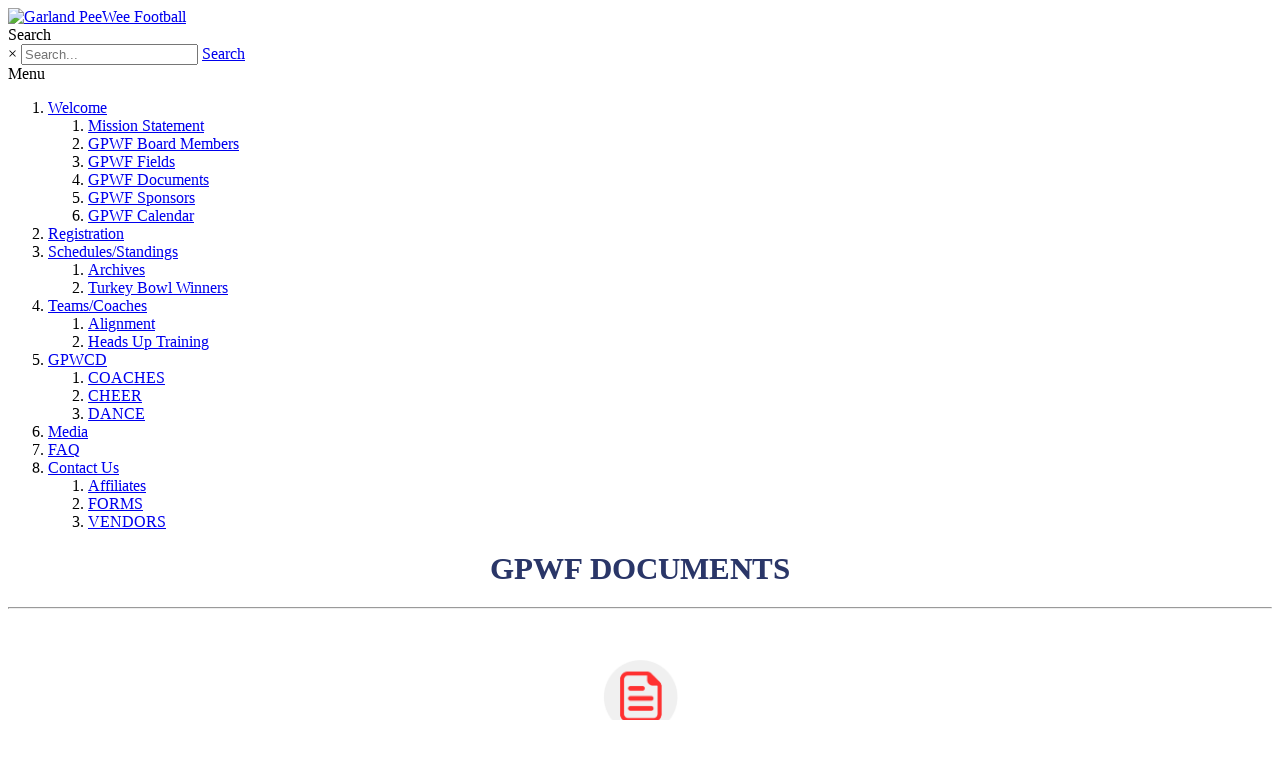

--- FILE ---
content_type: text/html; charset=utf-8
request_url: http://gpwfootball.site.sportspilot.com/Welcome/GPWF-Documents
body_size: 29957
content:
<!DOCTYPE html>
<html  lang="en-US" dir="ltr">
<head id="Head"><meta content="text/html; charset=UTF-8" http-equiv="Content-Type" /><title>
	Documents | GPWF
</title><meta id="MetaRobots" name="robots" content="INDEX, FOLLOW" /><link href="/Portals/59-System/dnn-css-variables.css?cdv=778" type="text/css" rel="stylesheet"/><link href="/Resources/Shared/stylesheets/dnndefault/10.0.0/default.css?cdv=778" type="text/css" rel="stylesheet"/><link href="/Resources/Search/SearchSkinObjectPreview.css?cdv=778" type="text/css" rel="stylesheet"/><link href="/Portals/59/skins/ozone/common/bootstrap/css/bootstrap.min.css?cdv=778" type="text/css" rel="stylesheet"/><link href="/Portals/59/skins/ozone/common/fontawesome/css/all.min.css?cdv=778" type="text/css" rel="stylesheet"/><link href="/Portals/59/skins/ozone/common/css/base.css?cdv=778" type="text/css" rel="stylesheet"/><link href="/Portals/59/skins/ozone/assets/css/custom/sl7lqhxivpp.css?cdv=778" type="text/css" rel="stylesheet"/><link href="/Portals/59/skins/ozone/skin.css?cdv=778" type="text/css" rel="stylesheet"/><link href="/Portals/59/portal.css?cdv=778" type="text/css" rel="stylesheet"/><script src="/Resources/libraries/jQuery/03_07_01/jquery.js?cdv=778" type="text/javascript"></script><script src="/Resources/libraries/jQuery-Migrate/03_04_01/jquery-migrate.js?cdv=778" type="text/javascript"></script><script src="/Resources/libraries/jQuery-UI/01_13_03/jquery-ui.min.js?cdv=778" type="text/javascript"></script><link rel='icon' href='/Portals/59/favicon.ico?ver=QLHNHJrLOMGd-wcZza_HiQ%3d%3d' type='image/x-icon' /><meta name="viewport" content="width=device-width, initial-scale=1" /></head>
<body id="Body">

    <form method="post" action="/Welcome/GPWF-Documents" id="Form" enctype="multipart/form-data">
<div class="aspNetHidden">
<input type="hidden" name="__EVENTTARGET" id="__EVENTTARGET" value="" />
<input type="hidden" name="__EVENTARGUMENT" id="__EVENTARGUMENT" value="" />
<input type="hidden" name="__VIEWSTATE" id="__VIEWSTATE" value="f4f6nZz+DZP9muDHUsHKRSj/OGSXMjLAKeB5SyupCvvTVZgGtS5GYlRIKx3z81+xaVvQPO0+xzz5M4sScHJc4EoDQtV1zmaVXOnKUTy+jFNbPNRjrtpcObV7/4kjK7wXkMpkafYJSXHO1Uqv+wuSnROVBBnbkosup4GyT8OFSCHMMrKgQ9VngcbECkt2nC0eReIvfwum0aQwpWZuy0f9rOHjtqIU8trHnNC4BA==" />
</div>

<script type="text/javascript">
//<![CDATA[
var theForm = document.forms['Form'];
if (!theForm) {
    theForm = document.Form;
}
function __doPostBack(eventTarget, eventArgument) {
    if (!theForm.onsubmit || (theForm.onsubmit() != false)) {
        theForm.__EVENTTARGET.value = eventTarget;
        theForm.__EVENTARGUMENT.value = eventArgument;
        theForm.submit();
    }
}
//]]>
</script>


<script src="/WebResource.axd?d=pynGkmcFUV3a2LpIxP_R7hXLf_yPCEMykLA53vR3wUdWB8xoIEKev2n0F_41&amp;t=638901356248157332" type="text/javascript"></script>


<script src="/ScriptResource.axd?d=NJmAwtEo3Iom0mKqTkmUO7fZR3dqIsnEKqXAcTGpSaRKF3pkglnAxIMRsafXwmpuWscoEp3Jcw_EaEtceaCxTAWZaWRAS5-64Hnuaf5AM4IDqzbQLSa8vP6i9zkAYzrFNud1XQ2&amp;t=5c0e0825" type="text/javascript"></script>
<script src="/ScriptResource.axd?d=dwY9oWetJoJhbhGeKRfflRKEUQjhL5b7jSE_GFNjvM4eUZrl-8VBsz2qNcBcmgUxJpwg0lc1OWnTeA8xFgImu615nmkqHjjpUrTEWo1NLcjvOQUoy_JrAlOl5gK4EFRrX0JGxXWAxTAd17ta0&amp;t=5c0e0825" type="text/javascript"></script>
<div class="aspNetHidden">

	<input type="hidden" name="__VIEWSTATEGENERATOR" id="__VIEWSTATEGENERATOR" value="CA0B0334" />
	<input type="hidden" name="__VIEWSTATEENCRYPTED" id="__VIEWSTATEENCRYPTED" value="" />
	<input type="hidden" name="__EVENTVALIDATION" id="__EVENTVALIDATION" value="g4wDSk0qovzYkOamxCgYREgx9JKLydELVrbTC0pPSMP6b3tGSa1hLaQGHKQ2TDEtHQX8FSgZr/uCf8O5Z9z2+boZjCLgxc1b/KN1kLdqQDPvRLo3VnnFCGxEizmvNC6LhDppn9PxF1zFFEZhEqg23rHVcho=" />
</div><script src="/js/dnn.js?cdv=778" type="text/javascript"></script><script src="/js/dnn.modalpopup.js?cdv=778" type="text/javascript"></script><script src="/Portals/59/skins/ozone/common/bootstrap/js/bootstrap.bundle.min.js?cdv=778" type="text/javascript"></script><script src="/Portals/59/skins/ozone/common/js/main.js?cdv=778" type="text/javascript"></script><script src="/js/dnncore.js?cdv=778" type="text/javascript"></script><script src="/Resources/Search/SearchSkinObjectPreview.js?cdv=778" type="text/javascript"></script><script src="/js/dnn.servicesframework.js?cdv=778" type="text/javascript"></script>
<script type="text/javascript">
//<![CDATA[
Sys.WebForms.PageRequestManager._initialize('ScriptManager', 'Form', [], [], [], 5400, '');
//]]>
</script>

        
        
        


<!-- loader_StyleWizardTemplateSection --><!-- loader_StyleWizardTemplateSectionEnd -->
<!-- header_StyleWizardTemplateSection -->
<div class="EasyDNNSkin_Ozone">
	<div class="eds_headerContainer eds_headerContainer1">
		<div class="eds_fixedHeader eds_headerHeight" data-placeholder-selector=".eds_headerHeightHolder">
			<div class="eds_headerBackground">
				<header class="eds_header edn_clearFix container-fluid">
					<div class="eds_logo float-left eds_logoHeader1"><a id="dnn_dnnLOGO_hypLogo" title="Garland PeeWee Football " aria-label="Garland PeeWee Football " href="http://gpwfootball.site.sportspilot.com/"><img id="dnn_dnnLOGO_imgLogo" src="/Portals/59/gpwf%20logo%202022.png?ver=lxu5sVsBq0RzN3g8EbuWag%3d%3d" alt="Garland PeeWee Football " /></a></div>
					
					<span class="eds_searchButton">Search</span>
					<div class="eds_userLogin float-right">
						

						
					</div>
					<div class="eds_searchContainer">
						<span class="eds_searchClose">&times;</span>
						<span id="dnn_dnnSearch_ClassicSearch">
    
    
    <span class="searchInputContainer" data-moreresults="See More Results" data-noresult="No Results Found">
        <input name="dnn$dnnSearch$txtSearch" type="text" maxlength="255" size="20" id="dnn_dnnSearch_txtSearch" class="NormalTextBox" aria-label="Search" autocomplete="off" placeholder="Search..." />
        <a class="dnnSearchBoxClearText" title="Clear search text"></a>
    </span>
    <a id="dnn_dnnSearch_cmdSearch" class="SearchButton" href="javascript:__doPostBack(&#39;dnn$dnnSearch$cmdSearch&#39;,&#39;&#39;)">Search</a>
</span>


<script type="text/javascript">
    $(function() {
        if (typeof dnn != "undefined" && typeof dnn.searchSkinObject != "undefined") {
            var searchSkinObject = new dnn.searchSkinObject({
                delayTriggerAutoSearch : 400,
                minCharRequiredTriggerAutoSearch : 2,
                searchType: 'S',
                enableWildSearch: true,
                cultureCode: 'en-US',
                portalId: -1
                }
            );
            searchSkinObject.init();
            
            
            // attach classic search
            var siteBtn = $('#dnn_dnnSearch_SiteRadioButton');
            var webBtn = $('#dnn_dnnSearch_WebRadioButton');
            var clickHandler = function() {
                if (siteBtn.is(':checked')) searchSkinObject.settings.searchType = 'S';
                else searchSkinObject.settings.searchType = 'W';
            };
            siteBtn.on('change', clickHandler);
            webBtn.on('change', clickHandler);
            
            
        }
    });
</script>

					</div>
					<div class="responsAbilityMenu float-right">
						<div class="raMenuTriggerWrapper">
							<span class="raMenuTrigger">Menu</span>
						</div>
						<div class="raMenuWrapper"><ol><li class="edsmm_menuItem edsmm_first edsmm_hasChild edsmm_active Welcome"><span><a class="edsmm_itemContainer" aria-expanded="false" href="http://gpwfootball.site.sportspilot.com/">Welcome</a><span class="edsmm_childIndicator"></span></span><div class="edsmm_level_1"><div class="edsmm_menuListsContainer"><ol><li class="edsmm_menuItem edsmm_first MissionStatement"><span><a class="edsmm_itemContainer"  href="http://gpwfootball.site.sportspilot.com/Welcome/Mission-Statement">Mission Statement</a><span class="edsmm_childIndicator"></span></span></li><li class="edsmm_menuItem GPWFBoardMembers"><span><a class="edsmm_itemContainer"  href="http://gpwfootball.site.sportspilot.com/Welcome/GPWF-Board-Members">GPWF Board Members</a><span class="edsmm_childIndicator"></span></span></li><li class="edsmm_menuItem GPWFFields"><span><a class="edsmm_itemContainer"  href="http://gpwfootball.site.sportspilot.com/Welcome/GPWF-Fields">GPWF Fields</a><span class="edsmm_childIndicator"></span></span></li><li class="edsmm_menuItem edsmm_active GPWFDocuments"><span><a class="edsmm_itemContainer"  href="http://gpwfootball.site.sportspilot.com/Welcome/GPWF-Documents">GPWF Documents</a><span class="edsmm_childIndicator"></span></span></li><li class="edsmm_menuItem GPWFSponsors"><span><a class="edsmm_itemContainer"  href="http://gpwfootball.site.sportspilot.com/Welcome/GPWF-Sponsors">GPWF Sponsors</a><span class="edsmm_childIndicator"></span></span></li><li class="edsmm_menuItem edsmm_last GPWFCalendar"><span><a class="edsmm_itemContainer"  href="http://gpwfootball.site.sportspilot.com/Welcome/GPWF-Calendar">GPWF Calendar</a><span class="edsmm_childIndicator"></span></span></li></ol></div></div></li><li class="edsmm_menuItem Registration"><span><a class="edsmm_itemContainer"  href="http://gpwfootball.site.sportspilot.com/Registration">Registration</a><span class="edsmm_childIndicator"></span></span></li><li class="edsmm_menuItem edsmm_hasChild SchedulesStandings"><span><a class="edsmm_itemContainer" aria-expanded="false" href="http://gpwfootball.site.sportspilot.com/Schedules-Standings">Schedules/Standings</a><span class="edsmm_childIndicator"></span></span><div class="edsmm_level_1"><div class="edsmm_menuListsContainer"><ol><li class="edsmm_menuItem edsmm_first Archives"><span><a class="edsmm_itemContainer"  href="http://gpwfootball.site.sportspilot.com/Schedules-Standings/Archives">Archives</a><span class="edsmm_childIndicator"></span></span></li><li class="edsmm_menuItem edsmm_last TurkeyBowlWinners"><span><a class="edsmm_itemContainer"  href="http://gpwfootball.site.sportspilot.com/Schedules-Standings/Turkey-Bowl-Winners">Turkey Bowl Winners</a><span class="edsmm_childIndicator"></span></span></li></ol></div></div></li><li class="edsmm_menuItem edsmm_hasChild TeamsCoaches"><span><a class="edsmm_itemContainer" aria-expanded="false" href="http://gpwfootball.site.sportspilot.com/Teams-Coaches">Teams/Coaches</a><span class="edsmm_childIndicator"></span></span><div class="edsmm_level_1"><div class="edsmm_menuListsContainer"><ol><li class="edsmm_menuItem edsmm_first Alignment"><span><a class="edsmm_itemContainer"  href="http://gpwfootball.site.sportspilot.com/Teams-Coaches/Alignment">Alignment</a><span class="edsmm_childIndicator"></span></span></li><li class="edsmm_menuItem edsmm_last HeadsUpTraining"><span><a class="edsmm_itemContainer"  href="https://footballdevelopment.com/youth-certifications/" aria-label="Heads Up Training (opens in a new tab)" target="_blank">Heads Up Training</a><span class="edsmm_childIndicator"></span></span></li></ol></div></div></li><li class="edsmm_menuItem edsmm_hasChild GPWCD"><span><a class="edsmm_itemContainer" aria-expanded="false" href="http://gpwfootball.site.sportspilot.com/GPWCD">GPWCD</a><span class="edsmm_childIndicator"></span></span><div class="edsmm_level_1"><div class="edsmm_menuListsContainer"><ol><li class="edsmm_menuItem edsmm_first COACHES"><span><a class="edsmm_itemContainer"  href="http://gpwfootball.site.sportspilot.com/GPWCD/COACHES">COACHES</a><span class="edsmm_childIndicator"></span></span></li><li class="edsmm_menuItem CHEER"><span><a class="edsmm_itemContainer"  href="http://gpwfootball.site.sportspilot.com/GPWCD/CHEER">CHEER</a><span class="edsmm_childIndicator"></span></span></li><li class="edsmm_menuItem edsmm_last DANCE"><span><a class="edsmm_itemContainer"  href="http://gpwfootball.site.sportspilot.com/GPWCD/DANCE">DANCE</a><span class="edsmm_childIndicator"></span></span></li></ol></div></div></li><li class="edsmm_menuItem Media"><span><a class="edsmm_itemContainer"  href="http://gpwfootball.site.sportspilot.com/Media">Media</a><span class="edsmm_childIndicator"></span></span></li><li class="edsmm_menuItem FAQ"><span><a class="edsmm_itemContainer"  href="http://gpwfootball.site.sportspilot.com/FAQ">FAQ</a><span class="edsmm_childIndicator"></span></span></li><li class="edsmm_menuItem edsmm_last edsmm_hasChild ContactUs"><span><a class="edsmm_itemContainer" aria-expanded="false" href="http://gpwfootball.site.sportspilot.com/Contact-Us">Contact Us</a><span class="edsmm_childIndicator"></span></span><div class="edsmm_level_1"><div class="edsmm_menuListsContainer"><ol><li class="edsmm_menuItem edsmm_first Affiliates"><span><a class="edsmm_itemContainer"  href="http://gpwfootball.site.sportspilot.com/Contact-Us/Affiliates" aria-label="Affiliates (opens in a new tab)" target="_blank">Affiliates</a><span class="edsmm_childIndicator"></span></span></li><li class="edsmm_menuItem FORMS"><span><a class="edsmm_itemContainer"  href="http://gpwfootball.site.sportspilot.com/Contact-Us/FORMS">FORMS</a><span class="edsmm_childIndicator"></span></span></li><li class="edsmm_menuItem edsmm_last VENDORS"><span><a class="edsmm_itemContainer"  href="http://gpwfootball.site.sportspilot.com/Contact-Us/VENDORS">VENDORS</a><span class="edsmm_childIndicator"></span></span></li></ol></div></div></li></ol></div>
					</div>
				</header>
			</div>
		</div>
<!-- header_StyleWizardTemplateSectionEnd -->
		<div class="eds_headerHeightHolder"></div>
		<div id="dnn_headerWide" class="eds_headerContent eds_container DNNEmptyPane"></div>
		<div class="eds_headerHeightHolder"></div>
	</div>
	<div class="eds_container container-fluid">
		<div id="dnn_ContentPane"><div class="DnnModule DnnModule-DNN_HTML DnnModule-9929 DnnVersionableControl"><a name="9929"></a><div id="dnn_ctr9929_ContentPane"><!-- Start_Module_9929 --><div id="dnn_ctr9929_ModuleContent" class="DNNModuleContent ModDNNHTMLC">
	<div id="dnn_ctr9929_HtmlModule_lblContent" class="Normal">
	
</div>

</div><!-- End_Module_9929 --></div>
</div><div class="DnnModule DnnModule-DNN_HTML DnnModule-9973 DnnVersionableControl"><a name="9973"></a><div id="dnn_ctr9973_ContentPane"><!-- Start_Module_9973 --><div id="dnn_ctr9973_ModuleContent" class="DNNModuleContent ModDNNHTMLC">
	<div id="dnn_ctr9973_HtmlModule_lblContent" class="Normal">
	
		
		<h2 style="text-align: center;"><span style="color:#2a3668;"><span style="font-size:130%;">GPWF DOCUMENTS</span></span></h2>

<hr class="eds_hrStyle2">
	
	
</div>

</div><!-- End_Module_9973 --></div>
</div></div>
	</div>
	<div class="container-fluid">
		<div class="row">
			<div class="col-sm-4 eds_container">
				<div id="dnn_contentLeftPane" class="DNNEmptyPane"></div>
			</div>
			<div class="col-sm-4 eds_container">
				<div id="dnn_contentMiddlePane" class="DNNEmptyPane"></div>
			</div>
			<div class="col-sm-4 eds_container">
				<div id="dnn_contentRightPane" class="DNNEmptyPane"></div>
			</div>
		</div>
	</div>
	<div class="eds_contentBellowBackground">
		<div class="eds_container container-fluid">
			<div id="dnn_contentPane2" class="DNNEmptyPane"></div>
		</div>
		<div class="container-fluid">
			<div class="row">
				<div class="col-sm-6 eds_container">
					<div id="dnn_leftPane2" class="DNNEmptyPane"></div>
				</div>
				<div class="col-sm-6 eds_container">
					<div id="dnn_rightPane2" class="DNNEmptyPane"></div>
				</div>
			</div>
			<div class="row">
				<div class="col-sm-4 eds_container">
					<div id="dnn_threeColumnLeftPane2"><div class="DnnModule DnnModule-DNN_HTML DnnModule-9994 DnnVersionableControl"><a name="9994"></a><div id="dnn_ctr9994_ContentPane"><!-- Start_Module_9994 --><div id="dnn_ctr9994_ModuleContent" class="DNNModuleContent ModDNNHTMLC">
	<div id="dnn_ctr9994_HtmlModule_lblContent" class="Normal">
	
		<p style="text-align: center;">&nbsp;</p>

<p style="text-align: center;"><img alt="" src="/portals/59/GPWFIcon%20%286%29.png" style="height: 76px; width: 75px;" title=""></p>

<h4 style="text-align: center;"><a href="/Portals/59/GPWF_ConstitutionBy-LawsandStandingRuleswith2017Amendments%20%281%29_1.pdf" target="_blank"><span style="font-size: 23.4px;">By Laws &amp; Standing Rules</span></a></h4>

<p>&nbsp;</p>

	
</div>

</div><!-- End_Module_9994 --></div>
</div><div class="DnnModule DnnModule-DNN_HTML DnnModule-9996 DnnVersionableControl"><a name="9996"></a><div id="dnn_ctr9996_ContentPane"><!-- Start_Module_9996 --><div id="dnn_ctr9996_ModuleContent" class="DNNModuleContent ModDNNHTMLC">
	<div id="dnn_ctr9996_HtmlModule_lblContent" class="Normal">
	
		<p style="text-align: center;"><img alt="" src="/portals/59/GPWFIcon%20%286%29.png" title="" style="height: 76px; width: 75px;"></p>

<h4 style="text-align: center;"><a href="/Portals/59/COVID-19%20GPWF.pdf" target="_blank"><span style="font-size: 23.4px;">Covid Protocol</span></a></h4>

<p>&nbsp;</p>

	
</div>

</div><!-- End_Module_9996 --></div>
</div><div class="DnnModule DnnModule-DNN_HTML DnnModule-11160 DnnVersionableControl"><a name="11160"></a><div id="dnn_ctr11160_ContentPane"><!-- Start_Module_11160 --><div id="dnn_ctr11160_ModuleContent" class="DNNModuleContent ModDNNHTMLC">
	<div id="dnn_ctr11160_HtmlModule_lblContent" class="Normal">
	<p style="text-align: center;"><img alt="" src="/portals/59/GPWFIcon%20%286%29.png" style="height: 76px; width: 75px;" title="" /></p>

<h4 style="text-align: center;"><a href="/Portals/59/Chart%20of%20Escalation.pdf" target="_blank"><span style="font-size: 23.4px;">Chart of Escalation</span></a></h4>

<div>&nbsp;</div>

</div>

</div><!-- End_Module_11160 --></div>
</div></div>
				</div>
				<div class="col-sm-4 eds_container">
					<div id="dnn_threeColumnMiddlePane2"><div class="DnnModule DnnModule-DNN_HTML DnnModule-10062 DnnVersionableControl"><a name="10062"></a><div id="dnn_ctr10062_ContentPane"><!-- Start_Module_10062 --><div id="dnn_ctr10062_ModuleContent" class="DNNModuleContent ModDNNHTMLC">
	<div id="dnn_ctr10062_HtmlModule_lblContent" class="Normal">
	
		<p style="text-align: center;">&nbsp;</p>

<p style="text-align: center;"><img alt="" src="/portals/59/GPWFIcon%20%286%29.png" style="height: 76px; width: 75px;" title=""></p>

<h4 style="text-align: center;"><a href="/Portals/59/gpwf%20code%20of%20conduct.pdf" target="_blank"><span style="text-align: left; font-size: 23.4px;">Code of Conduct</span><span style="color: rgb(66, 66, 66); text-align: left;">&nbsp;</span></a></h4><div><br></div>

	
</div>

</div><!-- End_Module_10062 --></div>
</div><div class="DnnModule DnnModule-DNN_HTML DnnModule-10064 DnnVersionableControl"><a name="10064"></a><div id="dnn_ctr10064_ContentPane"><!-- Start_Module_10064 --><div id="dnn_ctr10064_ModuleContent" class="DNNModuleContent ModDNNHTMLC">
	<div id="dnn_ctr10064_HtmlModule_lblContent" class="Normal">
	<p style="text-align: center;"><img alt="" src="/portals/59/GPWFIcon%20%286%29.png" style="height: 76px; width: 75px;" title="" /></p>

<h4 style="text-align: center;"><a href="/Portals/59/hydration%20tips%20%28dragged%29.pdf" target="_blank"><span style="font-size: 23.4px;">Hydration Tips</span></a></h4>

<div>&nbsp;</div>

</div>

</div><!-- End_Module_10064 --></div>
</div></div>
				</div>
				<div class="col-sm-4 eds_container">
					<div id="dnn_threeColumnRightPane2"><div class="DnnModule DnnModule-DNN_HTML DnnModule-10063 DnnVersionableControl"><a name="10063"></a><div id="dnn_ctr10063_ContentPane"><!-- Start_Module_10063 --><div id="dnn_ctr10063_ModuleContent" class="DNNModuleContent ModDNNHTMLC">
	<div id="dnn_ctr10063_HtmlModule_lblContent" class="Normal">
	
		
		<p style="text-align: center;">&nbsp;</p>

<p style="text-align: center;"><img alt="" src="/portals/59/GPWFIcon%20%286%29.png" style="height: 76px; width: 75px;" title=""></p>

<h4 style="text-align: center;"><a href="/Portals/59/gpwf%20code%20of%20conduct.pdf" target="_blank"><span style="text-align: left; font-size: 23.4px;">Fighting Rules</span></a></h4><div><br></div>

	
	
</div>

</div><!-- End_Module_10063 --></div>
</div><div class="DnnModule DnnModule-DNN_HTML DnnModule-10065 DnnVersionableControl"><a name="10065"></a><div id="dnn_ctr10065_ContentPane"><!-- Start_Module_10065 --><div id="dnn_ctr10065_ModuleContent" class="DNNModuleContent ModDNNHTMLC">
	<div id="dnn_ctr10065_HtmlModule_lblContent" class="Normal">
	<p style="text-align: center;"><img alt="" src="/portals/59/GPWFIcon%20%286%29.png" style="height: 76px; width: 75px;" title="" /></p>

<h4 style="text-align: center;"><a href="/Portals/59/gpwf%20injury%20report.pdf" target="_blank"><span style="font-size: 23.4px;">Injury Report</span></a></h4>

<div>&nbsp;</div>

</div>

</div><!-- End_Module_10065 --></div>
</div></div>
				</div>
			</div>
		</div>
	</div>
	<div class="eds_contentBellow2 container-fluid eds_container">
		<div id="dnn_contentPane3" class="DNNEmptyPane"></div>
	</div>
	<div class="eds_paralaxBackground eds_pBackground1">
		<div class="eds_contentBellow3 container-fluid eds_container">
			<div id="dnn_contentPane4" class="DNNEmptyPane"></div>
		</div>
	</div>
	<div class="container-fluid eds_container">
		<div id="dnn_contentPane5"><div class="DnnModule DnnModule-DNN_HTML DnnModule-9965 DnnVersionableControl"><a name="9965"></a><div id="dnn_ctr9965_ContentPane"><!-- Start_Module_9965 --><div id="dnn_ctr9965_ModuleContent" class="DNNModuleContent ModDNNHTMLC">
	<div id="dnn_ctr9965_HtmlModule_lblContent" class="Normal">
	
		
		<p style="text-align: left;"><br></p>

	
	
</div>

</div><!-- End_Module_9965 --></div>
</div></div>
	</div>
	<div class="eds_contentBellow5Background">
		<div class="container-fluid eds_container">
			<div id="dnn_contentPane6" class="DNNEmptyPane"></div>
		</div>
	</div>
	<div class="eds_paralaxBackground eds_pBackground2">
		<div class="eds_contentBellow6 container-fluid eds_container">
			<div id="dnn_contentPane7" class="DNNEmptyPane"></div>
		</div>
	</div>
	<div class="container-fluid">
		<div class="row">
			<div class="col-sm-8 eds_container">
				<div id="dnn_leftPane8" class="DNNEmptyPane"></div>
			</div>
			<div class="col-sm-4 eds_container">
				<div id="dnn_sidebarPane8" class="DNNEmptyPane"></div>
			</div>
		</div>
	</div>
	<div class="container-fluid eds_container">
		<div id="dnn_contentPane8" class="DNNEmptyPane"></div>
	</div>
	<div class="container-fluid">
		<div class="row">
			<div class="col-sm-4 eds_container">
				<div id="dnn_sidebarLeftPane8" class="DNNEmptyPane"></div>
			</div>
			<div class="col-sm-8 eds_container">
				<div id="dnn_rightPane8" class="DNNEmptyPane"></div>
			</div>
		</div>
	</div>
	<div class="eds_bottomBannerBg">
		<div id="dnn_BottomBanner" class="container-fluid eds_container DNNEmptyPane"></div>
	</div>
	<div class="container-fluid eds_container">
		<div id="dnn_BottomPane1" class="DNNEmptyPane"></div>
	</div>
	<div id="dnn_BottomPane2" class="eds_bottomPaneWide DNNEmptyPane"></div>
	<div class="container-fluid eds_container">
		<div id="dnn_BottomPane3" class="DNNEmptyPane"></div>
	</div>
	<div class="edsFooterBackground edn_clearFix">
		<div class="container-fluid">
			<div class="row">
				<div class="col-xs-12 col-sm-6 col-md-3 footerBoxContainer" >
					<div id="dnn_Footer1" class="footerBox DNNEmptyPane"></div>
				</div>
				<div class="col-xs-12 col-sm-6 col-md-3 footerBoxContainer">
					<div id="dnn_Footer2" class="footerBox eds_second DNNEmptyPane"></div>
				</div>
				<div class="edn_clearFix d-block d-md-none"></div>
				<div class="col-xs-12 col-sm-6 col-md-3 footerBoxContainer">
					<div id="dnn_Footer3" class="footerBox DNNEmptyPane"></div>
				</div>
				<div class="col-xs-12 col-sm-6 col-md-3 footerBoxContainer">
					<div id="dnn_Footer4" class="footerBox eds_last DNNEmptyPane"></div>
				</div>
			</div>
		</div>
		<div class="container-fluid">
			<div class="row">
				<div id="dnn_Footer5" class="col-sm-4 footerBoxContainer2"><div class="DnnModule DnnModule-DNN_HTML DnnModule-10007 DnnVersionableControl"><a name="10007"></a><div id="dnn_ctr10007_ContentPane"><!-- Start_Module_10007 --><div id="dnn_ctr10007_ModuleContent" class="DNNModuleContent ModDNNHTMLC">
	<div id="dnn_ctr10007_HtmlModule_lblContent" class="Normal">
	
		<p style="text-align: center;"><br></p><p style="text-align: center;">&nbsp;<img alt="" src="/portals/59/gpwf%20logo%202022.png" style="width: 75%;"></p>

	
</div>

</div><!-- End_Module_10007 --></div>
</div></div>
				<div id="dnn_Footer6" class="col-sm-4 footerBoxContainer2"><div class="DnnModule DnnModule-DNN_HTML DnnModule-10008 DnnVersionableControl"><a name="10008"></a><div id="dnn_ctr10008_ContentPane"><!-- Start_Module_10008 --><div id="dnn_ctr10008_ModuleContent" class="DNNModuleContent ModDNNHTMLC">
	<div id="dnn_ctr10008_HtmlModule_lblContent" class="Normal">
	
		<h3 style="text-align: center;">&nbsp;</h3>

<h3 style="text-align: center;"><span style="font-size:130%;">CONTACT US</span></h3>

<div>&nbsp;</div>

<p style="text-align: center;"><span style="font-size:130%;">P.O. Box 496765<br>
Garland, TX&nbsp;75049<br><b>Phone:&nbsp;</b>469-608-0811<br></span><a href="mailto:garlandpeeweefootball@gmail.com" style="font-size: 130%; background-color: rgb(55, 55, 55);">garlandpeeweefootball@gmail.com</a></p>

<p style="text-align: center;">&nbsp;</p>

	
</div>

</div><!-- End_Module_10008 --></div>
</div></div>
				<div id="dnn_Footer7" class="col-sm-4 footerBoxContainer2"><div class="DnnModule DnnModule-DNN_HTML DnnModule-10009 DnnVersionableControl"><a name="10009"></a><div id="dnn_ctr10009_ContentPane"><!-- Start_Module_10009 --><div id="dnn_ctr10009_ModuleContent" class="DNNModuleContent ModDNNHTMLC">
	<div id="dnn_ctr10009_HtmlModule_lblContent" class="Normal">
	<p>&nbsp;</p>

<h3 style="text-align: center;"><span style="font-size:130%;">FOLLOW US</span></h3>

<div>&nbsp;</div>

<p style="text-align: center;"><a href="https://www.facebook.com/GPWFootball" target="_blank"><img src="/portals/59/GPWFSM (2)_1.png" style="width: 50px; height: 50px;" /></a>&nbsp;&nbsp;<a href="https://www.instagram.com/garlandpeeweefootball/" target="_blank"><img src="/portals/59/GPWFSM (3)_1.png" style="width: 50px; height: 50px;" /></a>&nbsp;&nbsp;<a href="https://twitter.com/GarlandPeewee" target="_blank"><img src="/portals/59/GPWFSM_1.png" style="width: 50px; height: 50px;" /></a>&nbsp;&nbsp;<a href="https://www.tiktok.com/@gpwfootball" target="_blank"><img src="/portals/59/GPWFSM (4)_1-1_1_1.png" style="width: 50px; height: 50px;" /></a></p>

</div>

</div><!-- End_Module_10009 --></div>
</div></div>
			</div>
		</div>
	</div>
	<div class="edsCopyrightBg">
		<div class="edsCopyright container-fluid edn_clearFix"><a id="dnn_dnnTerms_hypTerms" class="float-right" rel="nofollow" href="http://gpwfootball.site.sportspilot.com/Terms">Terms Of Use</a><a id="dnn_dnnPrivacy_hypPrivacy" class="float-right" rel="nofollow" href="http://gpwfootball.site.sportspilot.com/Privacy">Privacy Statement</a><span id="dnn_dnnCopyright_lblCopyright" class="float-left">Copyright 2026 by Garland PeeWee Football  <a href="/login.aspx">Admin </></span>
</div>
	</div>
</div>
<a data-options='{ "speed": 700,"easing": "easeOutQuint","updateURL": false }' href="#" class="eds_scrollTo eds_backToTop"><span>Back To Top</span></a>


<!--CDF(Css|/Portals/59/skins/ozone/common/bootstrap/css/bootstrap.min.css?cdv=778|DnnPageHeaderProvider|11)-->
<!--CDF(Css|/Portals/59/skins/ozone/common/fontawesome/css/all.min.css?cdv=778|DnnPageHeaderProvider|12)-->
<!--CDF(Css|/Portals/59/skins/ozone/common/css/base.css?cdv=778|DnnPageHeaderProvider|13)-->


<!--CDF(Javascript|/Portals/59/skins/ozone/common/bootstrap/js/bootstrap.bundle.min.js?cdv=778|DnnBodyProvider|100)-->
<!--CDF(Javascript|/Portals/59/skins/ozone/common/js/main.js?cdv=778|DnnBodyProvider|100)-->

        <input name="ScrollTop" type="hidden" id="ScrollTop" />
        <input name="__dnnVariable" type="hidden" id="__dnnVariable" autocomplete="off" value="`{`__scdoff`:`1`,`sf_siteRoot`:`/`,`sf_tabId`:`3975`}" />
        <input name="__RequestVerificationToken" type="hidden" value="aG8F_A-GeFmX1PQFKpRjfzlpU70TFTwgvwI9VikqXX64jpAq784BhSI1ykHc0lFkY577fA2" />
		<script src="https://sportspilot.com/Resources/Shared/scripts/spFooterLink.js"></script>			
		<div id="sp-footer-link">&nbsp;</div>
    </form>
    <!--CDF(Javascript|/js/dnncore.js?cdv=778|DnnBodyProvider|100)--><!--CDF(Css|/Portals/59-System/dnn-css-variables.css?cdv=778|DnnPageHeaderProvider|5)--><!--CDF(Javascript|/js/dnn.modalpopup.js?cdv=778|DnnBodyProvider|50)--><!--CDF(Css|/Resources/Shared/stylesheets/dnndefault/10.0.0/default.css?cdv=778|DnnPageHeaderProvider|5)--><!--CDF(Css|/Portals/59/skins/ozone/skin.css?cdv=778|DnnPageHeaderProvider|15)--><!--CDF(Css|/Portals/59/portal.css?cdv=778|DnnPageHeaderProvider|35)--><!--CDF(Css|/Portals/59/skins/ozone/assets/css/custom/sl7lqhxivpp.css?cdv=778|DnnPageHeaderProvider|14)--><!--CDF(Css|/Resources/Search/SearchSkinObjectPreview.css?cdv=778|DnnPageHeaderProvider|10)--><!--CDF(Javascript|/Resources/Search/SearchSkinObjectPreview.js?cdv=778|DnnBodyProvider|100)--><!--CDF(Javascript|/js/dnn.js?cdv=778|DnnBodyProvider|12)--><!--CDF(Javascript|/js/dnn.servicesframework.js?cdv=778|DnnBodyProvider|100)--><!--CDF(Javascript|/Resources/libraries/jQuery/03_07_01/jquery.js?cdv=778|DnnPageHeaderProvider|5)--><!--CDF(Javascript|/Resources/libraries/jQuery-Migrate/03_04_01/jquery-migrate.js?cdv=778|DnnPageHeaderProvider|6)--><!--CDF(Javascript|/Resources/libraries/jQuery-UI/01_13_03/jquery-ui.min.js?cdv=778|DnnPageHeaderProvider|10)-->
    
</body>
</html>
